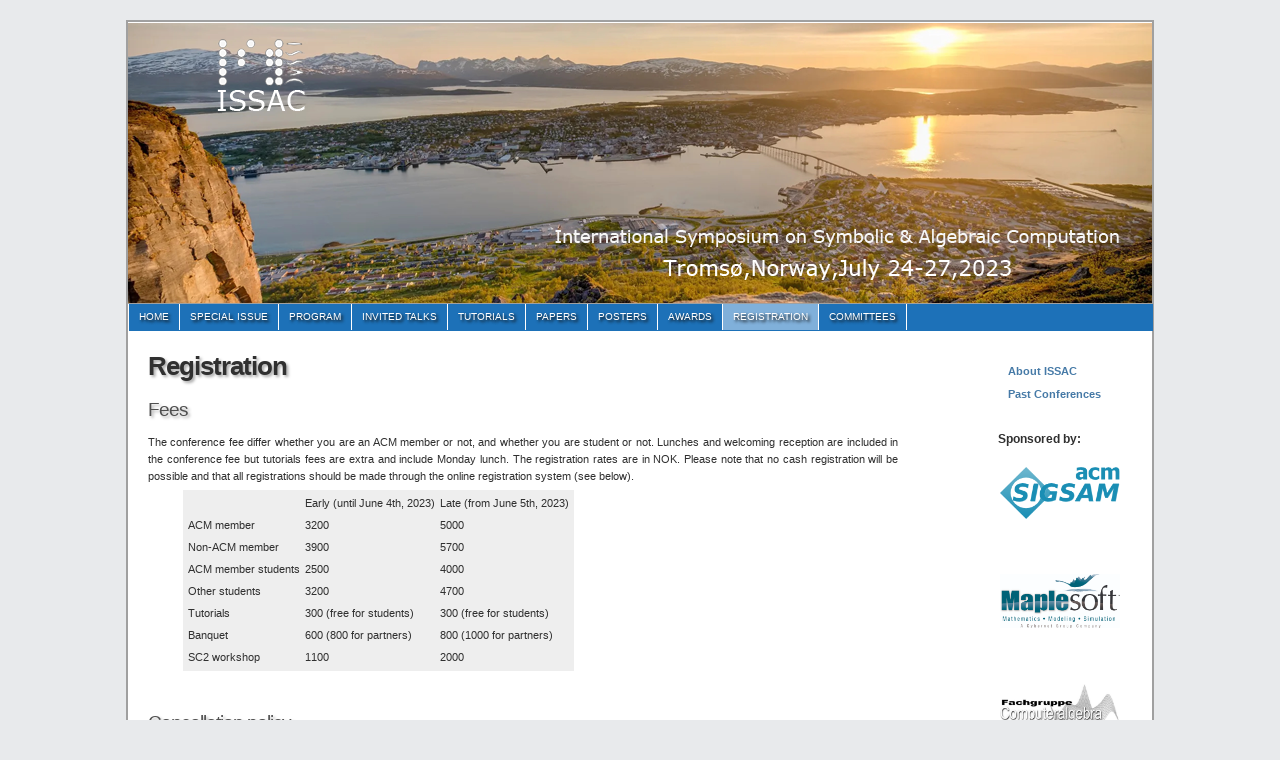

--- FILE ---
content_type: text/html; charset=UTF-8
request_url: http://issac-conference.org/2023/registration.php
body_size: 2605
content:
<!DOCTYPE html PUBLIC "-//W3C//DTD XHTML 1.1//EN" "http://www.w3.org/TR/xhtml11/DTD/xhtml11.dtd">
<html xmlns="http://www.w3.org/1999/xhtml" xml:lang="en"><!-- InstanceBegin template="/Templates/main_template.dwt" codeOutsideHTMLIsLocked="false" -->
<head>
    <meta charset="UTF-8"/> 
<!-- InstanceBeginEditable name="doctitle" -->
    <title>ISSAC 2023 - Registration</title>
    <!-- InstanceEndEditable -->
  
  <meta http-equiv="Content-Language" content="en-UK" />
  <link rel="stylesheet" type="text/css" href="css/layout.css?v=2" />
  <link rel="stylesheet" type="text/css" href="css/typography.css" />
  <link rel="stylesheet" type="text/css" href="css/form.css" />
  <!-- InstanceBeginEditable name="head" -->
    <!-- InstanceEndEditable -->
</head> 

<body class="typography">
<div id="container">
<div id="header">
    		<h1 style="display:none;">ISSAC</h1>
    		<h2 style="display:none; margin-bottom: 0;">International Symposium on Symbolic and Algebraic Computation</h2>
  </div>

  <div id="navigation">
  <ul >
    <li><a href=".">Home</a></li>
    <li><a href="specialissue.php">Special Issue</a></li>
    <li><a href="program.php">Program</a></li>
    <li><a href="invited.php">Invited Talks</a></li>
    <li><a href="tutorials.php">Tutorials</a></li>
    <li><a href="papers.php">Papers</a></li>
    <li style="background:#1d71b8;"><a href="posters.php">Posters</a></li>
    <li><a href="awards.php">Awards</a></li>
    <!-- <li style="background:#1d71b8;"><a href="software.php">Software Presentations</a></li>-->
     <li class="current"><a href="registration.php">Registration</a></li>
    <!-- <li><a href="local.php">Local Info</a></li>-->
    <!--  <li><a href="submission_guidelines.php">Submission Instructions</a></li> -->
    <li><a href="committees.php">Committees</a></li>
    <!-- <li><a href="Agnes.php">In Memoriam</a></li>-->

   <!--<li><a href="ReviewProcess.php">Review Process</a></li> -->
   <!--<li><a href="support.php">Travel Support</a></li> -->
  </ul>
</div>
<div id="supported-by">
    <ul class="menublock">
      <li><a href="http://www.issac-conference.org">About ISSAC</a></li>
      <li><a href="/past.php" class="link">Past Conferences</a></li>
    </ul>

	<p></p>
	
	<h4>Sponsored by:</h4><br/>
	<table>
	<tr> 
          <td><a href="http://www.sigsam.org/" target="_blank">
          <img src="assets/sponsor_logos/sigsam-logo.png" alt="Association for Computing Machinery - SIGSAM" /> </a>
          </td> 
        </tr>
	
      <!--  <tr>
           <td align="center">
           <a href="https://www.cristal.univ-lille.fr/" target="_blank">
           <img src="assets/sponsor_logos/cristal.png" alt="CRIStAL Laboratory" /> </a>
           </td>
        </tr> -->
        
    <!--    <tr>
           <td align="center">
           <a href="https://www.univ-lille.fr/" target="_blank">
           <img src="assets/sponsor_logos/ulille.png" alt="University of Lille" /> </a>
           </td>
        </tr>   -->     
        
     <!--   <tr> 
          <td align="center">
          <a href="https://www.ins2i.cnrs.fr/" target="_blank">
          <img src="assets/sponsor_logos/cnrs.jpg" alt="CNRS/INS2I" /> </a>
          </td> 
        </tr> -->

        <tr> 
          <td align="center"><a href="http://www.maplesoft.com/" target="_blank">
          <img src="assets/sponsor_logos/maplesoft.jpg" alt="Maplesoft" />   </a>
          </td> 
        </tr>

     <!--   <tr> 
          <td align="center"><a href="https://uwo.ca/" target="_blank">
          <img src="assets/sponsor_logos/UWO.gif" alt="Western University of Canada" />   </a>
          </td> 
        </tr> -->

        <tr> 
          <td><a href="https://fachgruppe-computeralgebra.de/en/" target="_blank">
          <img src="assets/sponsor_logos/fachgruppe.jpg" alt="Maplesoft" />   </a>
          </td> 
        </tr>
        
        <tr> 
          <td align="center"><a href="https://en.uit.no/startsida" target="_blank">
          <img src="assets/sponsor_logos/UiT-full.png" alt="The Arctic University of Norway" />   </a>
          </td> 
        </tr>
        
         <tr> 
          <td align="center"><a href="https://uit.no/research/lsc?p_document_id=734661&Baseurl=/research/" target="_blank">
          <img src="assets/sponsor_logos/LSC.jpeg" alt="the Lie-Størmer Center" />   </a>
          </td> 
        </tr>
         <tr> 
          <td align="center"><a href="https://tfstiftelse.no/?lang=en" target="_blank">
          <img src="assets/sponsor_logos/TFS.jpg" alt="the Tromsø Research Foundation" />   </a>
          </td> 
        </tr>
        
         <tr> 
          <td align="center"><a href="https://www.uib.no/en/research/115553/trond-mohn-foundation-tms-grants" target="_blank">
          <img src="assets/sponsor_logos/TMS.jpg" alt="the Trond Mohn foundation" />   </a>
          </td> 
        </tr>
        <tr> 
          <td align="center"><a href="https://www.forskningsradet.no/en/" target="_blank">
          <img src="assets/sponsor_logos/forskningsradet.png" alt="the Norwegian Research council" />   </a>
          </td> 
        </tr>
    </table>
</div>

  <div id="content">
  <!-- InstanceBeginEditable name="main frame" -->
	
	<h1>Registration</h1>


<h2>Fees</h2>
<p>The conference fee differ whether you are an ACM member or not, and whether you are student or not. Lunches and welcoming reception are included in the conference fee but
tutorials fees are extra and include Monday lunch. The registration rates are in NOK. 
Please note that no cash registration will be possible and that all registrations should be made through the online registration system (see below).
</p>
<ul>
<table style="background-color:#EEEEEE; border:0pt; border-spacing:5px">
  <tbody><tr>
    <td></td> <td>Early (until June 4th, 2023)</td> <td>Late (from June 5th, 2023)</td>
  </tr>
  <tr>
    <td>ACM member</td> <td>3200</td> <td>5000</td>
  </tr>
  <tr>
    <td>Non-ACM member</td> <td>3900</td> <td>5700</td>
  </tr>
  <tr>
    <td>ACM member students</td> <td>2500</td> <td>4000</td>
  </tr>
  <tr>
    <td>Other students</td> <td>3200</td> <td>4700</td>
  </tr>
  <tr><td>Tutorials</td> <td>300 (free for students)</td> <td>300 (free for students)</td></tr>
   <tr><td>Banquet</td> <td>600 (800 for partners)</td> <td>800 (1000 for partners)</td></tr>
  <tr><td>SC2 workshop</td> <td>1100</td> <td>2000</td></tr>
</tbody></table>
</ul>

<p>&nbsp;</p>


<h2>Cancellation policy</h2>

<p>When registration is complete, the registration fee is non-refundable. </p>

<h2>Payment</h2>

<p>The payment can be made only by credit card.  </>

<h2>Online registration</h2>
<p> Please click <a href="https://booking.berg-hansen.no/eventportal/#/offer/118754/portal/1/attendee/0/registration/aUllbclinncikibk" target="_blank">here</a> for registration. (<font color="red">Registration will be closed on June 30th, 2023.)</font></p>

<h2>Financial support</h2>
<p>The committee has some limited funding for supporting some participants with the costs of their travel or stay in Tromsø. Please contact the committee if you would like to inquire about this possibility.</p>


<p>&nbsp;</p>

<!--
If you have read the indications above and agree, please now proceed to the <a href="https://cvent.me/Y7vZrb" target="_blank">registration</a>.
-->

<!--
<h2>Visas</h2>

<p>
However, visa support letters from ACM may also be useful for some of the participants. Please see the following page for the procedure to request one:<br />
<a href="https://www.acm.org/special-interest-groups/volunteer-resources/conference-planning/conference-registration#Visa">https://www.acm.org/special-interest-groups/volunteer-resources/conference-planning/conference-registration#Visa</a>.
</p>
-->

  </div>  
  <div id="footer"></div>
</div>  
</body>
<!-- InstanceEnd --></html>

--- FILE ---
content_type: text/css
request_url: http://issac-conference.org/2023/css/layout.css?v=2
body_size: 2385
content:
* {
	margin:0;
	padding:0;
}
body {
  font:76% Verdana, Tahoma, Arial, sans-serif;
  line-height:1.4em;
  text-align:center;
  color:#303030;
  background:#e8eaec;
}
a img {
    float: right;
    margin-bottom: 1em
}
img.left, img.center, img.right {
  padding:4px;
  border:1px solid #a0a0a0;
}
img.left {
  float:left;
  margin:0 12px 5px 0;
}
img.center {
  display:block;
  margin:0 auto 5px auto;
}
img.right {
  float:right;
  margin:0 0 5px 12px;
}
#container {
  width:1024px;
  margin:20px auto;
  padding:1px 0;
  text-align:left;
  background:#ffffff;
  color:#303030;
  border:2px solid #a0a0a0;
  position:relative;
}
#header {
  height:280px;
  width:100%;
  margin: 0px;
  border-bottom: solid 1px #a0a0a0;
  background-color:#467aa7;
  background:url(../assets/Header2023v3.png) no-repeat center;
  color:#ffffff;
}
#navigation {
  height:2.2em;
  line-height:2.2em;
  width:100%;
  margin:0 1px;
  background:#1d71b8;
  color:#ffffff;
}

#navigation li {
  float:left;
  list-style-type: none;
  list-style-position: inside;
  border-right:1px solid #ffffff;
  white-space:nowrap;
}

#navigation li.active ul.active,
#navigation li:hover ul
{display: block}

#navigation li ul li {
  /* float: none; */
  border-top:1px solid #ffffff;
  background:#1d71b8;
}

#navigation li ul {
  display: none;
  position: absolute;
  margin: 0 0 1em 0;
  padding: 0;
  height: auto;
  width: 30em;
}

#navigation li.active ul li {
  border: none;
  list-style-type: circle;
  background-color: rgb(232, 234, 236);
  margin: 0 2em;
}

#navigation li.active ul:before {
  content: "ANNOUNCEMENTS";
  display: block;
  font-weight: bold;
  width: auto;
  margin: 0 0 1ex 0;
  padding: 0 0 0 1em;
  color: white;
  background-color: rgb(42, 90, 138);
  text-shadow: #101010 2px 2px 3px;
}

#navigation li.active ul {
  display: none;
  position: absolute;
  left: 650px;
  width: 250px;
  height: 100%;
  line-height: 1.4em;
  margin: 2em 0 1em 0;
  padding: 0 0;
  border: 1px solid #a0a0a0;
  height: auto;
  background-color: rgb(232, 234, 236);
  font-size: 0.9em;
}

#content {
  float:left;
  width:750px;
  font-size:0.9em;
  padding:20px 0 0 20px;
  min-height: 1600px;
}
#subcontent {
  position:absolute;
  top:140px;
  left: 820px;
  /* float:right; */
  width:160px;
  padding:20px 10px 10px 0;
  line-height:1.4em;
}
.menublock {
  margin:0 0 20px 8px;
  font-size:0.9em;
}
.menublock li {
  list-style:none;
  display:block;
  padding:2px;
  margin-bottom:2px;
}
.menublock li ul {
  margin:3px 0 3px 15px;
  font-size:1em;
  font-weight:normal;
}
.menublock li ul li {
  margin-bottom:0;
}
#footer {
  clear:both;
  width:100%;
  height: 20px;
  padding:5px 0;
  margin:0 1px;
  font-size:0.9em;
  color:#f0f0f0;
  background:#1d71b8;
}
.splitcontentleft {
  float:left;
  width:48%;
}
.splitcontentright {
  float:right;
  width:48%;
}
.clear {
  clear:both;
}
.small {
  font-size:0.8em;
}
.hide {
  display:none;
}
.textcenter {
  text-align:center;
}
.textright {
  text-align:right;
}
.important {
  color:#f02025;
  background-color:inherit;
  font-weight:bold;
}
.box {
  margin:0 0 20px 0;
  padding:10px;
  border:1px solid #c0c0c0;
  background-color:#fafbfc;
  color:#505050;
  line-height:1.5em;
}
#content dl {
  margin:0 5px 10px 25px;
}
#content dt {
  font-weight:bold;
  margin-bottom:5px;
}
#content dd {
  margin:0 0 10px 15px;
}
table.program  {
  border-collapse: collapse;
  margin-bottom: 10px;
  margin-top: 10px;
  border: 1px solid rgb(190, 190, 190);
}

table.program td, th {
  border: 1px solid rgb(190, 190, 190);
  vertical-align: middle;
  text-align: center;
  padding:5px;
  background-color:#DBFFDB;
}


table.program tr.head th
{
  color: white;
  background-color: rgb(42, 90, 138);
  text-shadow: #101010 2px 2px 3px;
  font-weight: bold;
  text-align: center
}

table.program tr.head th:last-child
{
	width: 42%;
}

table.program tr.head th:first-child
{
	width: 16%;
}

table.program td:first-child {
  color: white;
  background-color: rgb(87, 139, 184);
  text-align: center;
}

#preliminary-program td.talk-left {
  border-right: 1px dashed rgb(190, 190, 190);
}

#preliminary-program td.talk-right {
  border-left: none;
}


table.program td.break
{
	text-align: center;
	background-color: #FFD4C4;
	border: none;
	font-weight:bold;
	font-style: oblique;
}

#preliminary-program td.break-up
{
  text-align: center;
  background-color: rgb(232, 234, 236);
  border-bottom: none;
  border-left: none;
  border-right: none;
  font-style: italic;
}

#preliminary-program td.break-down
{
  text-align: center;
  background-color: rgb(232, 234, 236);
  border-top: none;
  border-left: none;
  border-right: none;
  font-style: italic;
}

table.program td.poster
{
  background-color: #D9F2FF;
  border-top: none;
  border-bottom: none;
  text-align: center
}

table.program td.software
{
  background-color: #D9F2FF;
  text-align: center
}

table.program td.invited
{
  text-align: center;
  background-color: #ffeeee;
}

table.program td.misc
{
  background-color: #ffffdd;
  font-weight: bold;
}

table.program td.social
{
	background-color: #BDB7F2;
}


.figure .caption {
    display: none;
}

max.figure {
    float: right;
}

pre {
  font-size: 12px;
  margin-left: 123px;
  margin-top: 0px;
  margin-bottom: 2em

    /* add Masaru Sanuki, webmaster for issac 2014 */
    white-space: -moz-pre-wrap; /* Mozilla */
    white-space: -pre-wrap;     /* Opera 4-6 */
    white-space: -o-pre-wrap;   /* Opera 7 */
    white-space: pre-wrap;      /* CSS3 */
    word-wrap: break-word;      /* IE 5.5+ */
}

#call-for-software-presentation p {
  font-size: 12px;
  margin-left: 123px;
  font-style: monospace;
  width: 70ex;
}

/* blockquote {
  position: absolute;
  left: 750px;
  width: 250px;
  margin: -20px 0 0 0;
  padding: 0;
  border-left: 1px solid #a0a0a0;
  border-bottom: 1px solid #a0a0a0;
  height: 4em;
} */

div#issac-2014 blockquote {
  position: static;
  float: right;
/*  position: absolute;
  left: 650px;*/
  width: 250px;
  margin: 0 0 1em 2em;
  padding: 0;
  border: 1px solid #a0a0a0;
  height: auto;
  background-color: rgb(232, 234, 236);
}


div#issac-2014 blockquote strong {
  display: block;
  padding: 0 1em;
  color: white;
  background-color: rgb(42, 90, 138);
  text-shadow: #101010 2px 2px 3px;
}

div#issac-2014 em {
  color: red;
  font-style: normal;
  font-weight: bold;
}

div#software-demonstration-session em {
  color: red;
  font-style: normal;
  font-weight: bold;
}

div#poster-session em {
  color: red;
  font-style: normal;
  font-weight: bold;
}

div#issac-2012 table {
  border-top: 1px solid #a0a0a0;
  border-bottom: 1px solid #a0a0a0;
  border: 1px solid #a0a0a0;
  background-color: rgb(232, 234, 236);
}


.typography #content blockquote ul {
  margin: 0 5px 5px 35px;
}

div#tutorials blockquote {
  position: static;
  border: none;
  height: auto;
  margin: 0 0 0 auto;
  width: 400px;
}

div#tutorials table {
  float: left;
  width: auto;
  margin-bottom: auto;
}

div#tutorials .figure img {
  width:7em
}

div#tutorials .figure {
  float: left;
  margin-right: 5ex
}

div#tutorials hr {
  color: #a0a0a0;
  background-color: #a0a0a0;
  margin: 2em 0 1em -20px;
  border: none;
  height: 2px;
  width: 1000px;
  visibility: hidden;
}

div#invited-talks blockquote {
  position: static;
  border: none;
  height: auto;
  margin: 0 0 0 auto;
  width: 400px;
}

div#invited-talks table {
  float: left;
  width: auto;
  margin-bottom: auto;
}

div#invited-talks .figure img {
  width:7em
}

div#invited-talks .figure {
  float: left;
  margin-right: 5ex
}

div#invited-talks hr {
  color: #a0a0a0;
  background-color: #a0a0a0;
  margin: 2em 0 1em -20px;
  border: none;
  height: 2px;
  width: 1000px;
  visibility: hidden;
}

div#supported-by {
 /* position: absolute;
  left: 800px;
  top:  380px;
  */
  padding-top: 30px;
  padding-right: 20px;
  float:right;
}

div#links div#supported-by {
  left: 600px
}

div#supported-by a img {
  float: none;
  max-width:  120px;
  max-height: 100px;
  margin-bottom: 0;
  margin-right: 10px
}

div#supported-by td {
  padding-bottom: 4em;
}

div.abstract {
	display: none;
    margin: 0.5em 1em 1em 1em;
}

div#icon-list p{
	margin-bottom: 20px;
	vertical-align: middle;
}

div#icon-list img {
	margin-right: 10px;
	margin-bottom: -10px;
}

div.localinfo {
	margin-left: 30px;
}

div.localinfo li {
	margin-bottom: 10px;
}

ol.acceptedpapers li  {
	    margin: .25em 0em 0em -1.5em;

}



div.registration table {
  width: auto;
  border-top: 1px solid #a0a0a0;
  border-bottom: 1px solid #a0a0a0;
  border: 1px solid #a0a0a0;
  background-color: rgb(232, 234, 236);
  border-collapse: collapse;
}

div.registration td {
  padding-right: 2ex;
  padding-left: 1em;
  text-align: right;
}


div.registration tr:first-child td  {
  border-bottom: 1px solid #a0a0a0;
}

div.registration table#extra tr {
  border-bottom: 1px solid #a0a0a0;
}

div.registration td:first-child  {
  border-bottom: none;
  text-align: left;
}

div#banquetmenu {
    text-align: center;
}
div#banquetmenu hr {
    margin-left: 33%;

    width: 33%;
}

div#banquetmenu p {
    text-align: center;
}

@media print {
  body * {
    visibility: hidden;
  }
  #supported-by, #supported-by * {
    visibility: hidden;
  }

  #content, #content * {
    visibility:visible;
  }

  table.program {
      page-break-after: always;
      width:26cm;
  }

  #content {
    position: absolute;
    left: 0;
    top: 0;
  }
}


--- FILE ---
content_type: text/css
request_url: http://issac-conference.org/2023/css/typography.css
body_size: 981
content:
.pagebreak { page-break-before: always; }

.typography a,
.typography #navigation li.active ul li a {
  display: inline;
  color:#467aa7;
  font-weight:bold;
  text-decoration:none;
  font-size: 1em;
  background-color:inherit;
  text-transform:none;
  text-decoration:none;
  text-shadow: none;
  padding: 0;
}

.typography a:hover,
.typography #navigation li.active ul li a {
  color:#2a5a8a;
  text-decoration:none;
  background-color:inherit;
}
.typography a img {
  border:none;
}
.typography p {
	padding:0 0 0.5em 0;
	text-align: justify;
}
.typography p form {
  margin-top:0;
  margin-bottom:20px;
}
.typography #header h1 {
  padding:35px 0 0 20px;
  font-size:2.4em;
  line-height:3em;
  background-color:inherit;
  color:#ffffff;
  letter-spacing:-2px;
  font-weight:normal;
}
.typography #header h2 {
  margin:10px 0 0 20px;
  font-size:1.4em;
  background-color:inherit;
  color:#f0f2f4;
  letter-spacing:-1px;
  font-weight:normal;
}
.typography #navigation li a {
  display:block;
  padding:0 10px;
  font-size:0.8em;
  font-weight:normal;
  text-transform:uppercase;
  text-decoration:none;
  background-color:inherit;
  color: #ffffff;
  text-shadow: #101010 2px 2px 3px;
}
* html #navigation a {
  width:1%;
}
.typography #navigation .current, .typography #navigation a:hover,
.typography #navigation li.active {
  background:#80b0da;
  color:#ffffff;
  text-decoration:none;
}

.typography #navigation li.active ul li
{
  color: black;
}

.typography #navigation li.active ul li.current,
.typography #navigation li.active ul li:hover
{
  color: black;
  background: inherit;
  list-style-type: disc;
}

.typography #content h1 {
  margin-bottom: 16px;
  font-size:26px;
  line-height: 30px;
  letter-spacing:-1px;
  text-shadow: #aaaaaa 2px 2px 3px;
}

.typography #content div#links h2 {
  margin-top: 30px;
}

.typography #content div#committees h2 {
  margin-top: 30px;
}

.typography #content div#tutorials h2 {
  margin-top: 0;
}


.typography #content h2 {
  display:block;
  margin:20px 0 16px 0;
  font-size:1.7em;
  font-weight:normal;
  letter-spacing:-1px;
  color:#505050;
  background-color:inherit;
  text-shadow: #aaaaaa 2px 2px 3px;
}
.typography #content h2 a {
  font-weight:normal;
}
.typography #content h3 {
	display:block;
	margin: 0 0 10px 0;
	font-size: 1.4em;
	font-weight:normal;
	letter-spacing:-1px;
	color:#505050;
	background-color:inherit;
	text-shadow: #aaaaaa 2px 2px 3px;/*  margin:0 0 5px 0;
    font-size:1.4em;
    letter-spacing:-1px; */
}
.typography #content a:hover, .typography #subcontent a:hover {
  text-decoration:underline;
}
.typography #content ul, .typography #content ol {
  margin:0 5px 0px 35px;
}
.typography #subcontent h2 {
  display:block;
  margin:0 0 15px 0;
  font-size:1.6em;
  font-weight:normal;
  text-align:left;
  letter-spacing:-1px;
  color:#505050;
  background-color:inherit;
  text-shadow: #aaaaaa 2px 2px 3px;
}
.typography #subcontent p {
  margin:0 0 16px 0;
  font-size:0.9em;
}
.typography .menublock li a {
  font-weight:bold;
  text-decoration:none;
}
.typography .menublock li a:hover {
  text-decoration:none;
}
.typography .menublock li ul a {
  font-weight:normal;
}
.typography #footer p {
  padding:0;
  margin:0;
  text-align:center;
}
.typography #footer a {
  color:#f0f0f0;
  background-color:inherit;
  font-weight:bold;
}
.typography #footer a:hover {
  color:#ffffff;
  background-color:inherit;
  text-decoration: underline;
}

.typography #content a.talkinfo {
	text-decoration:none;
	position:relative;
}

.typography #content a.talkinfo:hover {
	border: 0; 
    position: relative; 
    z-index: 500; 
    text-decoration:none;
}    


.typography #content a.talkinfo span {
   display: none;
   position: absolute;
   top: 20px;
   width:400px;
   background: white;
   padding: 3px;
   border: 3px solid #5D779A;
   border-top: 4px solid #5D779A;
   color: black;
   }
.typography #content a.talkinfo  p {
	font-weight:normal;
}

--- FILE ---
content_type: text/css
request_url: http://issac-conference.org/2023/css/form.css
body_size: 203
content:
#searchbar {
	margin:0 0 20px 0;
}
#searchbar form fieldset {
	margin-left:10px;
	border:0 solid;
}
#searchbar #s {
	height:1.2em;
	width:110px;
	margin:0 5px 0 0;
	border:1px solid #a0a0a0;
}
#searchbar #searchbutton {
	width:auto;
	padding:0 1px;
	border:1px solid #808080;
	font-size:0.9em;
	text-align:center;
}
